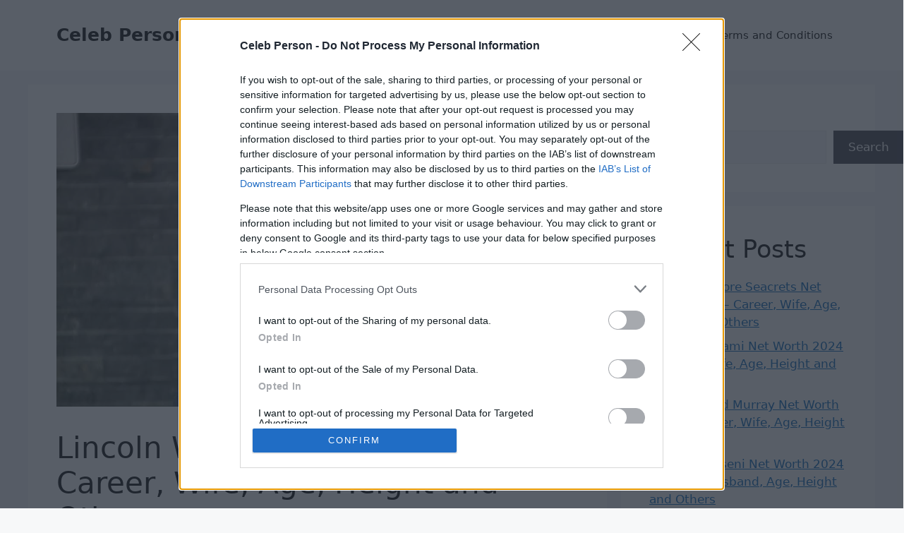

--- FILE ---
content_type: text/html; charset=utf-8
request_url: https://www.google.com/recaptcha/api2/aframe
body_size: 270
content:
<!DOCTYPE HTML><html><head><meta http-equiv="content-type" content="text/html; charset=UTF-8"></head><body><script nonce="oPLxwc9AqQnaNfiVSkW3kA">/** Anti-fraud and anti-abuse applications only. See google.com/recaptcha */ try{var clients={'sodar':'https://pagead2.googlesyndication.com/pagead/sodar?'};window.addEventListener("message",function(a){try{if(a.source===window.parent){var b=JSON.parse(a.data);var c=clients[b['id']];if(c){var d=document.createElement('img');d.src=c+b['params']+'&rc='+(localStorage.getItem("rc::a")?sessionStorage.getItem("rc::b"):"");window.document.body.appendChild(d);sessionStorage.setItem("rc::e",parseInt(sessionStorage.getItem("rc::e")||0)+1);localStorage.setItem("rc::h",'1768758345291');}}}catch(b){}});window.parent.postMessage("_grecaptcha_ready", "*");}catch(b){}</script></body></html>